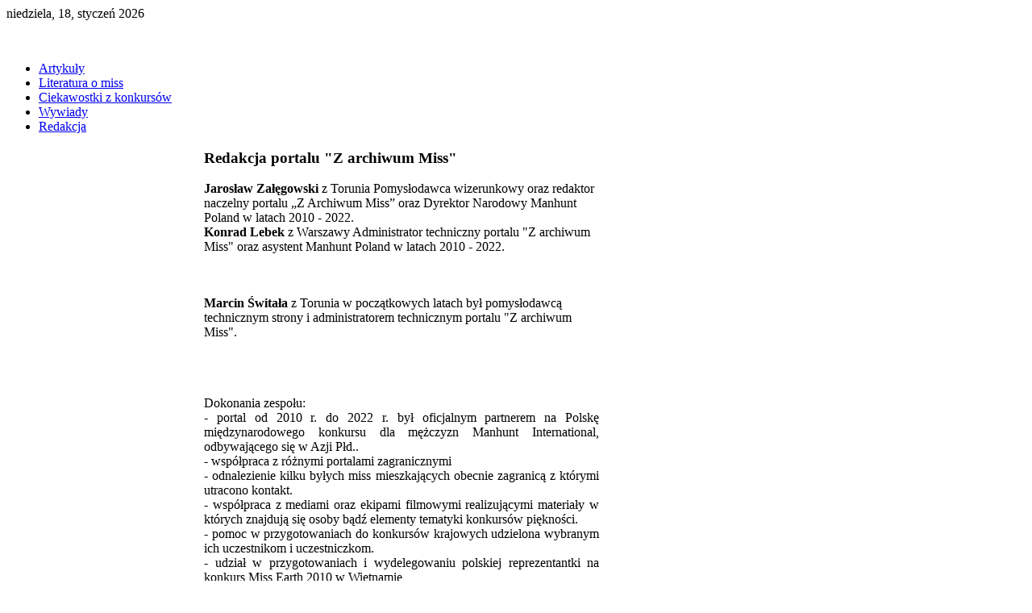

--- FILE ---
content_type: text/html; charset=utf-8
request_url: https://zarchiwummiss.eu/redakcja/191-redakcja-portalu-z-archiwum-miss
body_size: 3879
content:
<!DOCTYPE HTML>
<html lang="pl-pl" dir="ltr">

<head>
<meta charset="utf-8" />
<meta http-equiv="X-UA-Compatible" content="IE=edge,chrome=1">
<meta name="viewport" content="width=device-width, initial-scale=1">
<base href="https://zarchiwummiss.eu/redakcja/191-redakcja-portalu-z-archiwum-miss" />
	<meta name="keywords" content="Z archiwum Miss, miss, konkursy piękności, konkursy" />
	<meta name="rights" content="Jarosław Załęgowski" />
	<meta name="author" content="Jerris" />
	<meta name="description" content="Portal o polskich konkursach piękności" />
	<meta name="generator" content="Joomla! - Open Source Content Management" />
	<title>Redakcja portalu &quot;Z archiwum Miss&quot;</title>
	<link href="/templates/green_machine/favicon.ico" rel="shortcut icon" type="image/vnd.microsoft.icon" />
	<script src="/media/jui/js/jquery.min.js?78f9af0d75c44c736565e7a83ac2d5a3" type="text/javascript"></script>
	<script src="/media/jui/js/jquery-noconflict.js?78f9af0d75c44c736565e7a83ac2d5a3" type="text/javascript"></script>
	<script src="/media/jui/js/jquery-migrate.min.js?78f9af0d75c44c736565e7a83ac2d5a3" type="text/javascript"></script>

<link rel="apple-touch-icon-precomposed" href="/templates/green_machine/apple_touch_icon.png" />
<link rel="stylesheet" href="/templates/green_machine/css/base.css" />
<link rel="stylesheet" href="/templates/green_machine/css/layout.css" />
<link rel="stylesheet" href="/templates/green_machine/css/menus.css" />
<style>.wrapper { max-width: 980px; }
#sidebar-a { width: 25%; }
#sidebar-b { width: 25%; }
#maininner { width: 50%; }
#maininner, #sidebar-a, #sidebar-b { position: relative; }
#maininner, #sidebar-a { left: 25%; }
#sidebar-b { left: -75%; }
#menu .dropdown { width: 250px; }
#menu .columns2 { width: 500px; }
#menu .columns3 { width: 750px; }
#menu .columns4 { width: 1000px; }</style>
<link rel="stylesheet" href="/templates/green_machine/css/modules.css" />
<link rel="stylesheet" href="/templates/green_machine/css/tools.css" />
<link rel="stylesheet" href="/templates/green_machine/css/system.css" />
<link rel="stylesheet" href="/templates/green_machine/css/extensions.css" />
<link rel="stylesheet" href="/templates/green_machine/css/custom.css" />
<link rel="stylesheet" href="/templates/green_machine/css/font2/arial.css" />
<link rel="stylesheet" href="/templates/green_machine/css/font3/arial.css" />
<link rel="stylesheet" href="/templates/green_machine/css/style.css" />
<link rel="stylesheet" href="/templates/green_machine/css/responsive.css" />
<link rel="stylesheet" href="/templates/green_machine/css/print.css" />
<script src="/templates/green_machine/warp/js/warp.js"></script>
<script src="/templates/green_machine/warp/js/responsive.js"></script>
<script src="/templates/green_machine/warp/js/accordionmenu.js"></script>
<script src="/templates/green_machine/warp/js/dropdownmenu.js"></script>
<script src="/templates/green_machine/js/template.js"></script>
</head>

<body id="page" class="page sidebar-a-right sidebar-b-left sidebars-2  isblog " data-config='{"twitter":0,"plusone":0,"facebook":0}'>

		
	<div id="block-toolbar"><div>
		
		<div class="wrapper">
		
			
		
		</div>
		
	</div></div>
		
	<div id="block-header">
		
		<div class="wrapper">
		
		<div id="toolbar" class="clearfix">
	
								<div class="float-left">
				
										<time datetime="2026-01-18">niedziela, 18, styczeń 2026</time>
									
										
				</div>
									
								
			</div>
		
			<header id="header">
	
				<div id="headerbar" class="clearfix">
				
						
					<a id="logo" href="https://zarchiwummiss.eu">
<p><img src="/images/logomisssziel3.jpg" alt="" /></p></a>
										
										
				</div>
	
				<div id="menubar"><div><div class="clearfix">
					
										<nav id="menu"><ul class="menu menu-dropdown">
<li class="level1 item102"><a href="/artykuly" class="level1"><span>Artykuły</span></a></li><li class="level1 item104"><a href="/literatura-o-miss" class="level1"><span>Literatura o miss</span></a></li><li class="level1 item105"><a href="/ciekawostki-z-konkursow" class="level1"><span>Ciekawostki z konkursów</span></a></li><li class="level1 item106"><a href="/wywiady" class="level1"><span>Wywiady</span></a></li><li class="level1 item107 active current"><a href="/redakcja" class="level1 active current"><span>Redakcja</span></a></li></ul></nav>
						
										
				</div></div></div>
			
							
			</header>
			
		</div>
		
	</div>
	
		
		
		<div id="block-main">
		
		<div id="main" class="wrapper grid-block">
		
			<div id="maininner" class="grid-box">
			
								
								
								
				<section id="content" class="grid-block"><div id="system-message-container">
	</div>


<div id="system">

	
	<article class="item" data-permalink="http://zarchiwummiss.eu/redakcja/191-redakcja-portalu-z-archiwum-miss">

		
				<header>

										
								
			<h1 class="title">Redakcja portalu &quot;Z archiwum Miss&quot;</h1>

			
		</header>
			
		
		<div class="content clearfix">

		<p><strong>Jarosław Załęgowski</strong> z Torunia Pomysłodawca wizerunkowy oraz redaktor naczelny portalu „Z Archiwum Miss” oraz Dyrektor Narodowy Manhunt Poland w latach 2010 - 2022.<br /><strong>Konrad Lebek</strong> z Warszawy Administrator techniczny portalu "Z archiwum Miss" oraz asystent Manhunt Poland w latach 2010 - 2022.<br /><br /></p>
<p><br /><strong>Marcin Świtała</strong> z Torunia w początkowych latach był pomysłodawcą technicznym strony i administratorem technicznym portalu "Z archiwum Miss".</p>
<p style="text-align: justify;"><br /><br /><br />Dokonania zespołu:<br />- portal od 2010 r. do 2022 r. był oficjalnym partnerem na Polskę międzynarodowego konkursu dla mężczyzn Manhunt International, odbywającego się w Azji Płd..<br />- współpraca z różnymi portalami zagranicznymi<br />- odnalezienie kilku byłych miss mieszkających obecnie zagranicą z którymi utracono kontakt.<br />- współpraca z mediami oraz ekipami filmowymi realizującymi materiały w których znajdują się osoby bądź elementy tematyki konkursów piękności.<br />- pomoc w przygotowaniach do konkursów krajowych udzielona wybranym ich uczestnikom i uczestniczkom.<br />- udział w przygotowaniach i wydelegowaniu polskiej reprezentantki na konkurs Miss Earth 2010 w Wietnamie<br />- udział w przygotowaniach i wydelegowaniu polskiej reprezentantki na konkurs Miss Exclusive of the World  2014 w Turcji<br />- udział w przygotowaniach i wydelegowaniu polskiej reprezentantki na konkurs Miss Deaf World 2014 w Czechach<br />- udział w przygotowaniach i wydelegowaniu polskiego reprezentanta na konkurs Mister Deaf International 2017 we Francji<br />Zapraszamy do współpracy i odwiedzania "Z Archiwum Miss".<br />E-Mail: <span id="cloak4b627c1fbbd64ac9a97148c3ab5829bc">Ten adres pocztowy jest chroniony przed spamowaniem. Aby go zobaczyć, konieczne jest włączenie obsługi JavaScript.</span><script type='text/javascript'>
				document.getElementById('cloak4b627c1fbbd64ac9a97148c3ab5829bc').innerHTML = '';
				var prefix = '&#109;a' + 'i&#108;' + '&#116;o';
				var path = 'hr' + 'ef' + '=';
				var addy4b627c1fbbd64ac9a97148c3ab5829bc = 'z&#97;rch&#105;w&#117;mm&#105;ss' + '&#64;';
				addy4b627c1fbbd64ac9a97148c3ab5829bc = addy4b627c1fbbd64ac9a97148c3ab5829bc + '&#111;n&#101;t' + '&#46;' + '&#101;&#117;';
				var addy_text4b627c1fbbd64ac9a97148c3ab5829bc = 'z&#97;rch&#105;w&#117;mm&#105;ss' + '&#64;' + '&#111;n&#101;t' + '&#46;' + '&#101;&#117;';document.getElementById('cloak4b627c1fbbd64ac9a97148c3ab5829bc').innerHTML += '<a ' + path + '\'' + prefix + ':' + addy4b627c1fbbd64ac9a97148c3ab5829bc + '\'>'+addy_text4b627c1fbbd64ac9a97148c3ab5829bc+'<\/a>';
		</script> <br />Data oficjalnego otwarcia portalu : 21 czerwca 2008</p>
<p style="text-align: justify;">Tak wyglądała strona Z archiwum miss w pierwotnej wersji z roku 2008.</p>
<p style="text-align: justify;"><img src="/images/ciekaw16.jpg" alt="" /></p>
<p> </p>
		</div>

		
		
			
	</article>

</div></section>
				
				
				
			</div>
			
						<aside id="sidebar-a" class="grid-box"><div class="grid-box width100 grid-v"><div class="module mod-box  deepest">

		<h3 class="module-title">Gościmy</h3>	
			<p>Odwiedza nas 48&#160;gości oraz&#160;0 użytkowników.</p>

		
</div></div></aside>
						
						<aside id="sidebar-b" class="grid-box"><div class="grid-box width100 grid-v"><div class="module mod-box  deepest">

		<h3 class="module-title"><span class="color">Menu</span> główne</h3>	<ul class="menu menu-sidebar">
<li class="level1 item108"><a href="/" class="level1"><span>Strona główna</span></a></li><li class="level1 item109"><a href="/delegatki-delegaci" class="level1"><span>Delegatki / Delegaci</span></a></li><li class="level1 item110"><a href="/poradnik-kandydacki" class="level1"><span>Poradnik kandydacki</span></a></li><li class="level1 item111"><a href="/dziewczyna-roku" class="level1"><span>Dziewczyna Roku</span></a></li><li class="level1 item112"><a href="/konkursy-miedzynarodowe-w-polsce" class="level1"><span>Konkursy międzynarodowe w Polsce</span></a></li><li class="level1 item142"><a href="/o-krolowa-mleka" class="level1"><span>Królowa Mleka</span></a></li><li class="level1 item114"><a href="/krolowa-polski" class="level1"><span>Królowa Polski</span></a></li><li class="level1 item115"><a href="/manhunt-poland" class="level1"><span>Manhunt Poland</span></a></li><li class="level1 item117"><a href="/miss-egzotica-international" class="level1"><span>Miss Egzotica International</span></a></li><li class="level1 item132"><a href="/miss-earth-poland" class="level1"><span>Miss Earth Poland</span></a></li><li class="level1 item118"><a href="/miss-lata-z-radiem" class="level1"><span>Miss Lata z Radiem</span></a></li><li class="level1 item119"><a href="/miss-na-wozku" class="level1"><span>Miss na wózku</span></a></li><li class="level1 item120"><a href="/miss-nieslyszacych" class="level1"><span>Miss Niesłyszących</span></a></li><li class="level1 item121"><a href="/miss-open-hair" class="level1"><span>Miss Open Hair</span></a></li><li class="level1 item122"><a href="/miss-polka" class="level1"><span>Miss Polka</span></a></li><li class="level1 item124"><a href="/miss-polonia" class="level1"><span>Miss Polonia</span></a></li><li class="level1 item126"><a href="/miss-swiata-parowozow" class="level1"><span>Miss Świata Parowozów</span></a></li><li class="level1 item116"><a href="/miss-wakacji" class="level1"><span>Miss Wakacji</span></a></li><li class="level1 item136"><a href="/miss-world-poland" class="level1"><span>Miss World Poland</span></a></li><li class="level1 item149"><a href="/mister-gay-poland" class="level1"><span>Mister Gay Poland</span></a></li><li class="level1 item127"><a href="/mister-poland" class="level1"><span>Mister Poland</span></a></li><li class="level1 item129"><a href="/polskie-mrs" class="level1"><span>Polskie Mrs.</span></a></li><li class="level1 item130"><a href="/polska-dziewczyna" class="level1"><span>Polska Dziewczyna</span></a></li><li class="level1 item131"><a href="/polskie-miss-na-swiecie" class="level1"><span>Polskie Miss na świecie</span></a></li><li class="level1 item133"><a href="/studenckie-miss" class="level1"><span>Studenckie Miss</span></a></li><li class="level1 item154"><a href="/miss-world-polki-ktore-wygraly" class="level1"><span>Miss World - Polki które wygrały</span></a></li></ul>		
</div></div></aside>
			
		</div>
		
	</div>
		
		
		<div id="block-footer">
	
		<div class="wrapper">
			
			<footer id="footer" class="grid-block">
	
								<a id="totop-scroller" href="#page"></a>
								
				Powered by <a href="http://www.yootheme.com">Warp Theme Framework</a>	
			</footer>
		
		</div>
		
	</div>
		
		
</body>
</html>